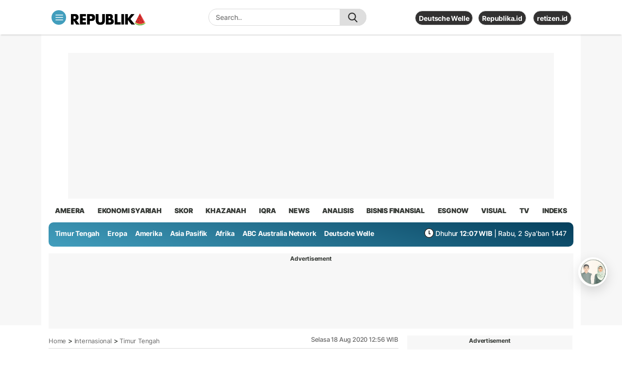

--- FILE ---
content_type: text/html; charset=utf-8
request_url: https://www.google.com/recaptcha/api2/aframe
body_size: 266
content:
<!DOCTYPE HTML><html><head><meta http-equiv="content-type" content="text/html; charset=UTF-8"></head><body><script nonce="o57_qcPz6urXCSctxSh4Tw">/** Anti-fraud and anti-abuse applications only. See google.com/recaptcha */ try{var clients={'sodar':'https://pagead2.googlesyndication.com/pagead/sodar?'};window.addEventListener("message",function(a){try{if(a.source===window.parent){var b=JSON.parse(a.data);var c=clients[b['id']];if(c){var d=document.createElement('img');d.src=c+b['params']+'&rc='+(localStorage.getItem("rc::a")?sessionStorage.getItem("rc::b"):"");window.document.body.appendChild(d);sessionStorage.setItem("rc::e",parseInt(sessionStorage.getItem("rc::e")||0)+1);localStorage.setItem("rc::h",'1768970198775');}}}catch(b){}});window.parent.postMessage("_grecaptcha_ready", "*");}catch(b){}</script></body></html>

--- FILE ---
content_type: application/javascript; charset=utf-8
request_url: https://fundingchoicesmessages.google.com/f/AGSKWxUtgGm4hY1yiinL7sgN3ESJxhPqedihi8k53nNKvt9osp35qhe8ysUB1zPl0lJ2_w9e_lUNo89QApTdncdzMQ_m3lbCERTPfjbPgFXYGMkh2eC-lu6wA2uf-Fw5K7ZRI3lnMq_D4OmKuPTFba-nnwdtP95YPrXVjwqqTmnfLW_JIDKnqXeqRQICE0PC/_-ad-24x24./adtext4./RefSplDicAdsTopL./adFooterBG./doubleclick.js
body_size: -1292
content:
window['179d7e9a-672d-4308-b72c-b5f3eec8f137'] = true;